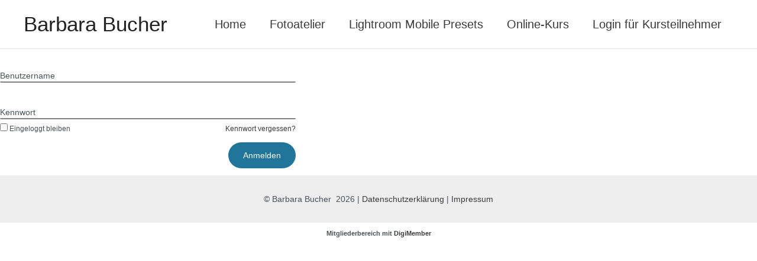

--- FILE ---
content_type: text/css
request_url: https://barbarabucher.de/wp-content/uploads/elementor/css/post-636.css?ver=1649975152
body_size: 7634
content:
.elementor-636 .elementor-element.elementor-element-40e8bb1a:not(.elementor-motion-effects-element-type-background), .elementor-636 .elementor-element.elementor-element-40e8bb1a > .elementor-motion-effects-container > .elementor-motion-effects-layer{background-color:var( --e-global-color-accent );}.elementor-636 .elementor-element.elementor-element-40e8bb1a{transition:background 0.3s, border 0.3s, border-radius 0.3s, box-shadow 0.3s;padding:50px 50px 50px 50px;}.elementor-636 .elementor-element.elementor-element-40e8bb1a > .elementor-background-overlay{transition:background 0.3s, border-radius 0.3s, opacity 0.3s;}.elementor-636 .elementor-element.elementor-element-3305b227{text-align:center;}.elementor-636 .elementor-element.elementor-element-799d4f95{padding:50px 50px 50px 50px;}.elementor-636 .elementor-element.elementor-element-24fa577f > .elementor-element-populated{border-style:solid;border-color:#0000001A;transition:background 0.3s, border 0.3s, border-radius 0.3s, box-shadow 0.3s;margin:0px 10px 0px 0px;--e-column-margin-right:10px;--e-column-margin-left:0px;padding:0px 0px 0px 0px;}.elementor-636 .elementor-element.elementor-element-24fa577f > .elementor-element-populated > .elementor-background-overlay{transition:background 0.3s, border-radius 0.3s, opacity 0.3s;}.elementor-636 .elementor-element.elementor-element-27fefbc8 .elementor-heading-title{font-family:"Open Sans", Sans-serif;font-size:24px;font-weight:400;line-height:1.2em;}.elementor-636 .elementor-element.elementor-element-27fefbc8 > .elementor-widget-container{margin:10px 10px 10px 10px;}.elementor-636 .elementor-element.elementor-element-f644ed6 .eael-simple-menu-container{background-color:var( --e-global-color-210980d );}.elementor-636 .elementor-element.elementor-element-f644ed6 .eael-simple-menu-container .eael-simple-menu.eael-simple-menu-horizontal{background-color:var( --e-global-color-210980d );}.elementor-636 .elementor-element.elementor-element-f644ed6 .eael-simple-menu >li > a, .eael-simple-menu-container .eael-simple-menu-toggle-text{font-family:"Open Sans", Sans-serif;font-size:18px;font-weight:500;}.elementor-636 .elementor-element.elementor-element-f644ed6 .eael-simple-menu li > a{color:var( --e-global-color-primary );background-color:var( --e-global-color-astglobalcolor5 );}.elementor-636 .elementor-element.elementor-element-f644ed6 .eael-simple-menu li > a > span svg{fill:var( --e-global-color-primary );}.elementor-636 .elementor-element.elementor-element-f644ed6 .eael-simple-menu-toggle-text{color:var( --e-global-color-primary );}.elementor-636 .elementor-element.elementor-element-f644ed6 .eael-simple-menu li a span, .elementor-636 .elementor-element.elementor-element-f644ed6 .eael-simple-menu li span.eael-simple-menu-indicator{font-size:15px;}.elementor-636 .elementor-element.elementor-element-f644ed6 .eael-simple-menu li span.eael-simple-menu-indicator svg, .elementor-636 .elementor-element.elementor-element-f644ed6 .indicator-svg svg{width:15px;}.elementor-636 .elementor-element.elementor-element-f644ed6 .eael-simple-menu li .eael-simple-menu-indicator:before{color:var( --e-global-color-astglobalcolor0 );}.elementor-636 .elementor-element.elementor-element-f644ed6 .eael-simple-menu li .eael-simple-menu-indicator{background-color:#ffffff;border-color:var( --e-global-color-astglobalcolor0 );}.elementor-636 .elementor-element.elementor-element-f644ed6 .eael-simple-menu li .eael-simple-menu-indicator:hover:before{color:#f44336;}.elementor-636 .elementor-element.elementor-element-f644ed6 .eael-simple-menu li .eael-simple-menu-indicator.eael-simple-menu-indicator-open:before{color:#f44336;}.elementor-636 .elementor-element.elementor-element-f644ed6 .eael-simple-menu li .eael-simple-menu-indicator:hover{background-color:#ffffff;border-color:#f44336;}.elementor-636 .elementor-element.elementor-element-f644ed6 .eael-simple-menu li .eael-simple-menu-indicator.eael-simple-menu-indicator-open{background-color:#ffffff;border-color:#f44336;}.elementor-636 .elementor-element.elementor-element-f644ed6 .eael-simple-menu li ul{background-color:var( --e-global-color-astglobalcolor5 );}.elementor-636 .elementor-element.elementor-element-f644ed6 .eael-simple-menu.eael-simple-menu-horizontal li ul li a{padding-left:20px;padding-right:20px;}.elementor-636 .elementor-element.elementor-element-f644ed6 .eael-simple-menu.eael-simple-menu-horizontal li ul li > a{border-bottom:var( --e-global-color-astglobalcolor0 );}.elementor-636 .elementor-element.elementor-element-f644ed6 .eael-simple-menu.eael-simple-menu-vertical li ul li > a{border-bottom:var( --e-global-color-astglobalcolor0 );}.elementor-636 .elementor-element.elementor-element-f644ed6 .eael-simple-menu li ul li > a{font-family:"Open Sans", Sans-serif;font-size:18px;font-weight:500;}.elementor-636 .elementor-element.elementor-element-f644ed6 .eael-simple-menu li ul li a span, .elementor-636 .elementor-element.elementor-element-f644ed6 .eael-simple-menu li ul li span.eael-simple-menu-indicator{font-size:12px;}.elementor-636 .elementor-element.elementor-element-f644ed6 .eael-simple-menu li ul li .eael-simple-menu-indicator svg, .elementor-636 .elementor-element.elementor-element-f644ed6 .eael-simple-menu li ul li a .indicator-svg svg{width:12px;}.elementor-636 .elementor-element.elementor-element-f644ed6 .eael-simple-menu li ul li .eael-simple-menu-indicator:before{color:var( --e-global-color-astglobalcolor0 );}.elementor-636 .elementor-element.elementor-element-f644ed6 .eael-simple-menu li ul li .eael-simple-menu-indicator{background-color:#ffffff;border-color:var( --e-global-color-astglobalcolor0 );}.elementor-636 .elementor-element.elementor-element-f644ed6 .eael-simple-menu li ul li:hover > a{color:var( --e-global-color-astglobalcolor5 );background-color:var( --e-global-color-astglobalcolor0 );}.elementor-636 .elementor-element.elementor-element-f644ed6 .eael-simple-menu li ul li.current-menu-item > a{color:var( --e-global-color-astglobalcolor5 );background-color:var( --e-global-color-astglobalcolor0 );}.elementor-636 .elementor-element.elementor-element-f644ed6 .eael-simple-menu li ul li.current-menu-ancestor > a{color:var( --e-global-color-astglobalcolor5 );background-color:var( --e-global-color-astglobalcolor0 );}.elementor-636 .elementor-element.elementor-element-f644ed6 .eael-simple-menu li ul li .eael-simple-menu-indicator:hover:before{color:var( --e-global-color-astglobalcolor0 );}.elementor-636 .elementor-element.elementor-element-f644ed6 .eael-simple-menu li ul li .eael-simple-menu-indicator.eael-simple-menu-indicator-open:before{color:var( --e-global-color-astglobalcolor0 );}.elementor-636 .elementor-element.elementor-element-f644ed6 .eael-simple-menu li ul li .eael-simple-menu-indicator:hover{background-color:#ffffff;border-color:var( --e-global-color-astglobalcolor0 );}.elementor-636 .elementor-element.elementor-element-f644ed6 .eael-simple-menu li ul li .eael-simple-menu-indicator.eael-simple-menu-indicator-open{background-color:#ffffff;border-color:var( --e-global-color-astglobalcolor0 );}.elementor-636 .elementor-element.elementor-element-2ab4db61 > .elementor-element-populated{box-shadow:0px 0px 10px 0px rgba(0,0,0,0.5);}.elementor-636 .elementor-element.elementor-element-5dcf5add .elementor-heading-title{font-family:"Open Sans", Sans-serif;font-size:24px;font-weight:400;line-height:1.2em;}.elementor-636 .elementor-element.elementor-element-25f8211d{text-align:center;font-family:"Open Sans", Sans-serif;font-size:20px;font-weight:400;}.elementor-636 .elementor-element.elementor-element-3290ccf2{padding:0px 0px 0px 0px;}@media(max-width:767px){.elementor-636 .elementor-element.elementor-element-799d4f95{padding:10px 10px 10px 10px;}.elementor-636 .elementor-element.elementor-element-3290ccf2{padding:0px 0px 0px 0px;}}